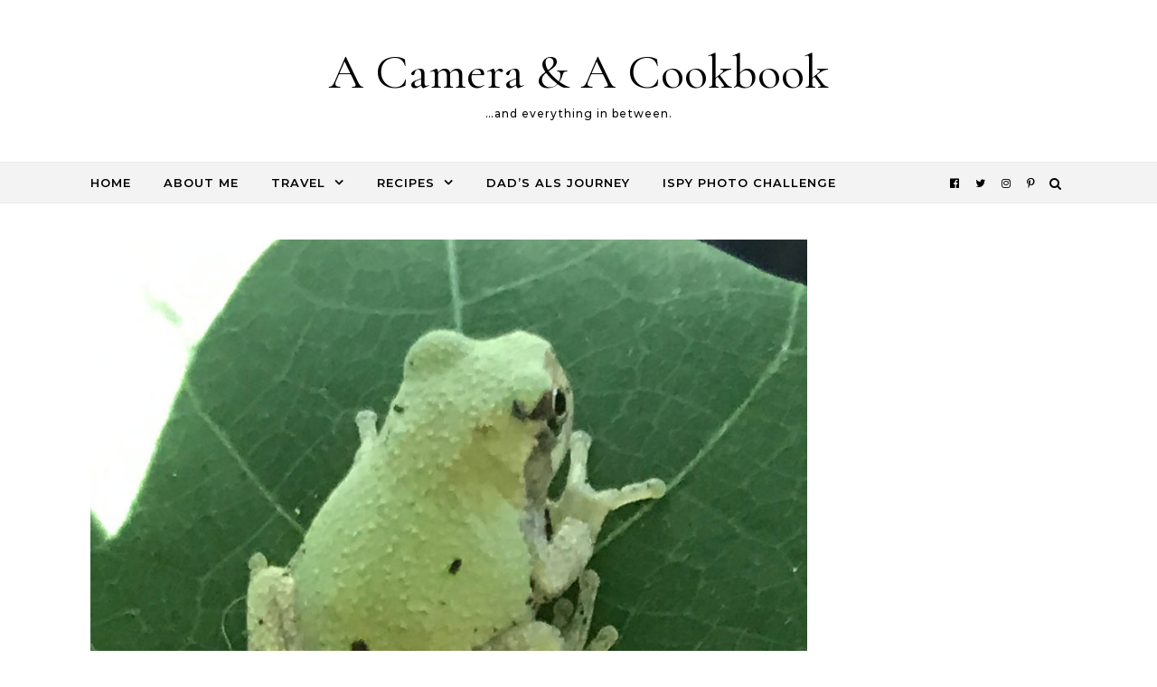

--- FILE ---
content_type: text/html; charset=UTF-8
request_url: https://acameraandacookbook.com/the-weekly-9-6-12-2020/
body_size: 18983
content:
<!DOCTYPE html>
<html lang="en-US">
<head>
    <meta charset="UTF-8">
    <meta name="viewport" content="width=device-width, initial-scale=1">
    <link rel="profile" href="http://gmpg.org/xfn/11">
    <meta name='robots' content='index, follow, max-image-preview:large, max-snippet:-1, max-video-preview:-1' />
	<style>img:is([sizes="auto" i], [sizes^="auto," i]) { contain-intrinsic-size: 3000px 1500px }</style>
	
	<!-- This site is optimized with the Yoast SEO plugin v26.3 - https://yoast.com/wordpress/plugins/seo/ -->
	<title>The Weekly [9.6-12.2020] - A Camera &amp; A Cookbook</title>
	<link rel="canonical" href="https://acameraandacookbook.com/the-weekly-9-6-12-2020/" />
	<meta property="og:locale" content="en_US" />
	<meta property="og:type" content="article" />
	<meta property="og:title" content="The Weekly [9.6-12.2020] - A Camera &amp; A Cookbook" />
	<meta property="og:description" content="My brain&#8230;is just. I dunno. I thought I posted this, but apparently didn&#8217;t! Here&#8217;s my weekly post from last week. iPHONE PICS &#038; GOINGS ON Saturday Drew came over and hung out with us and watch baseball and football with Rob. Caitlyn ended up coming over for dinner and Rob made his Chicken &#038; Sausage Bowties. I also pulled out the wine we got on our day trip to St. Augustine because I promised Drew we&#8217;d not drink it without him. I finally got a bag of soil so I could start lettuce and spinach seeds like this. Growing Salad Greens in a Bag of Soil With Rob decorating his home office, he started searching for bobblehead and that lead to looking for baseball cards. We went to Michael&#8217;s to pick up a couple display frames for baseball cards. He decided he wanted to get cards for all the Auburn baseball players who played in the majors. Here&#8217;s his mail for the first day! Some of my peppers are finally exploded with blooms. The red peppers are Shishito; dark green are Jalapenos; and the light green is a Cubanelle. I found this little guy hanging out on my bean plant that has yet to produce a single bean, btw. I finally fertilized them, so I&#8217;m seeing some flowers now! This guy found a great spot in the shade of the plant. THOUGHTS Something I think I forgot to mention last week was about my trip to the doctor. I had sort of a check up since my last appointment was over the phone because of COVID. He ended switching my blood pressure meds, which I think are causing terrible side effect of bad body aches. However, what I really wanted to deal with there was to see what he thought about my issue with swallowing. He recommended an endoscopy, which is what I figured he would do. So I have that appointment on the 28th, I&#8217;ll probably write a post once everything is figured out and we have. Please say prayers as I&#8217;m scared to death of the endoscopy process! Linking up with: The Other Side of the Road | My Glittery Heart | The Sirois Family | Lindsay&#8217;s Sweet World" />
	<meta property="og:url" content="https://acameraandacookbook.com/the-weekly-9-6-12-2020/" />
	<meta property="og:site_name" content="A Camera &amp; A Cookbook" />
	<meta property="article:publisher" content="https://www.facebook.com/pages/A-Camera-and-A-Cookbook/187304214633432" />
	<meta property="article:published_time" content="2020-09-18T16:34:39+00:00" />
	<meta property="article:modified_time" content="2025-07-25T15:52:18+00:00" />
	<meta property="og:image" content="https://acameraandacookbook.com/wp-content/uploads/2020/09/2020-09-06-12.17.53SQ.jpg" />
	<meta property="og:image:width" content="866" />
	<meta property="og:image:height" content="806" />
	<meta property="og:image:type" content="image/jpeg" />
	<meta name="author" content="Lysha" />
	<meta name="twitter:card" content="summary_large_image" />
	<meta name="twitter:creator" content="@CameraNCookbook" />
	<meta name="twitter:site" content="@CameraNCookbook" />
	<meta name="twitter:label1" content="Written by" />
	<meta name="twitter:data1" content="Lysha" />
	<meta name="twitter:label2" content="Est. reading time" />
	<meta name="twitter:data2" content="2 minutes" />
	<script type="application/ld+json" class="yoast-schema-graph">{"@context":"https://schema.org","@graph":[{"@type":"WebPage","@id":"https://acameraandacookbook.com/the-weekly-9-6-12-2020/","url":"https://acameraandacookbook.com/the-weekly-9-6-12-2020/","name":"The Weekly [9.6-12.2020] - A Camera &amp; A Cookbook","isPartOf":{"@id":"https://acameraandacookbook.com/#website"},"primaryImageOfPage":{"@id":"https://acameraandacookbook.com/the-weekly-9-6-12-2020/#primaryimage"},"image":{"@id":"https://acameraandacookbook.com/the-weekly-9-6-12-2020/#primaryimage"},"thumbnailUrl":"https://acameraandacookbook.com/wp-content/uploads/2020/09/2020-09-06-12.17.53SQ.jpg","datePublished":"2020-09-18T16:34:39+00:00","dateModified":"2025-07-25T15:52:18+00:00","author":{"@id":"https://acameraandacookbook.com/#/schema/person/bd5d810d1b80f8a3b1ebd3a52f018a42"},"breadcrumb":{"@id":"https://acameraandacookbook.com/the-weekly-9-6-12-2020/#breadcrumb"},"inLanguage":"en-US","potentialAction":[{"@type":"ReadAction","target":["https://acameraandacookbook.com/the-weekly-9-6-12-2020/"]}]},{"@type":"ImageObject","inLanguage":"en-US","@id":"https://acameraandacookbook.com/the-weekly-9-6-12-2020/#primaryimage","url":"https://acameraandacookbook.com/wp-content/uploads/2020/09/2020-09-06-12.17.53SQ.jpg","contentUrl":"https://acameraandacookbook.com/wp-content/uploads/2020/09/2020-09-06-12.17.53SQ.jpg","width":866,"height":806},{"@type":"BreadcrumbList","@id":"https://acameraandacookbook.com/the-weekly-9-6-12-2020/#breadcrumb","itemListElement":[{"@type":"ListItem","position":1,"name":"Home","item":"https://acameraandacookbook.com/"},{"@type":"ListItem","position":2,"name":"The Weekly [9.6-12.2020]"}]},{"@type":"WebSite","@id":"https://acameraandacookbook.com/#website","url":"https://acameraandacookbook.com/","name":"A Camera &amp; A Cookbook","description":"...and everything in between.","potentialAction":[{"@type":"SearchAction","target":{"@type":"EntryPoint","urlTemplate":"https://acameraandacookbook.com/?s={search_term_string}"},"query-input":{"@type":"PropertyValueSpecification","valueRequired":true,"valueName":"search_term_string"}}],"inLanguage":"en-US"},{"@type":"Person","@id":"https://acameraandacookbook.com/#/schema/person/bd5d810d1b80f8a3b1ebd3a52f018a42","name":"Lysha","image":{"@type":"ImageObject","inLanguage":"en-US","@id":"https://acameraandacookbook.com/#/schema/person/image/","url":"https://acameraandacookbook.com/wp-content/wphb-cache/gravatar/4d1/4d11c262eaaa662601616d157a2957aax96.jpg","contentUrl":"https://acameraandacookbook.com/wp-content/wphb-cache/gravatar/4d1/4d11c262eaaa662601616d157a2957aax96.jpg","caption":"Lysha"},"description":"(Lee-sha) :: TXinAL :: Auburn :: blogger/foodie/photographer/traveler/former teacher::fueled by Chips &amp; Salsa &amp; Reality TV::saved by the Grace of God.","sameAs":["http://acameraandacookbook.com","https://www.instagram.com/camerancookbook/","https://www.pinterest.com/camerancookbook/"],"url":"https://acameraandacookbook.com/author/lysha/"}]}</script>
	<!-- / Yoast SEO plugin. -->


<link rel='dns-prefetch' href='//www.googletagmanager.com' />
<link href='//hb.wpmucdn.com' rel='preconnect' />
<link rel="alternate" type="application/rss+xml" title="A Camera &amp; A Cookbook &raquo; Feed" href="https://acameraandacookbook.com/feed/" />
<link rel="alternate" type="application/rss+xml" title="A Camera &amp; A Cookbook &raquo; Comments Feed" href="https://acameraandacookbook.com/comments/feed/" />
<link rel="alternate" type="application/rss+xml" title="A Camera &amp; A Cookbook &raquo; The Weekly [9.6-12.2020] Comments Feed" href="https://acameraandacookbook.com/the-weekly-9-6-12-2020/feed/" />
		<style>
			.lazyload,
			.lazyloading {
				max-width: 100%;
			}
		</style>
		<script type="text/javascript">
/* <![CDATA[ */
window._wpemojiSettings = {"baseUrl":"https:\/\/s.w.org\/images\/core\/emoji\/16.0.1\/72x72\/","ext":".png","svgUrl":"https:\/\/s.w.org\/images\/core\/emoji\/16.0.1\/svg\/","svgExt":".svg","source":{"concatemoji":"https:\/\/acameraandacookbook.com\/wp-includes\/js\/wp-emoji-release.min.js?ver=6.8.3"}};
/*! This file is auto-generated */
!function(s,n){var o,i,e;function c(e){try{var t={supportTests:e,timestamp:(new Date).valueOf()};sessionStorage.setItem(o,JSON.stringify(t))}catch(e){}}function p(e,t,n){e.clearRect(0,0,e.canvas.width,e.canvas.height),e.fillText(t,0,0);var t=new Uint32Array(e.getImageData(0,0,e.canvas.width,e.canvas.height).data),a=(e.clearRect(0,0,e.canvas.width,e.canvas.height),e.fillText(n,0,0),new Uint32Array(e.getImageData(0,0,e.canvas.width,e.canvas.height).data));return t.every(function(e,t){return e===a[t]})}function u(e,t){e.clearRect(0,0,e.canvas.width,e.canvas.height),e.fillText(t,0,0);for(var n=e.getImageData(16,16,1,1),a=0;a<n.data.length;a++)if(0!==n.data[a])return!1;return!0}function f(e,t,n,a){switch(t){case"flag":return n(e,"\ud83c\udff3\ufe0f\u200d\u26a7\ufe0f","\ud83c\udff3\ufe0f\u200b\u26a7\ufe0f")?!1:!n(e,"\ud83c\udde8\ud83c\uddf6","\ud83c\udde8\u200b\ud83c\uddf6")&&!n(e,"\ud83c\udff4\udb40\udc67\udb40\udc62\udb40\udc65\udb40\udc6e\udb40\udc67\udb40\udc7f","\ud83c\udff4\u200b\udb40\udc67\u200b\udb40\udc62\u200b\udb40\udc65\u200b\udb40\udc6e\u200b\udb40\udc67\u200b\udb40\udc7f");case"emoji":return!a(e,"\ud83e\udedf")}return!1}function g(e,t,n,a){var r="undefined"!=typeof WorkerGlobalScope&&self instanceof WorkerGlobalScope?new OffscreenCanvas(300,150):s.createElement("canvas"),o=r.getContext("2d",{willReadFrequently:!0}),i=(o.textBaseline="top",o.font="600 32px Arial",{});return e.forEach(function(e){i[e]=t(o,e,n,a)}),i}function t(e){var t=s.createElement("script");t.src=e,t.defer=!0,s.head.appendChild(t)}"undefined"!=typeof Promise&&(o="wpEmojiSettingsSupports",i=["flag","emoji"],n.supports={everything:!0,everythingExceptFlag:!0},e=new Promise(function(e){s.addEventListener("DOMContentLoaded",e,{once:!0})}),new Promise(function(t){var n=function(){try{var e=JSON.parse(sessionStorage.getItem(o));if("object"==typeof e&&"number"==typeof e.timestamp&&(new Date).valueOf()<e.timestamp+604800&&"object"==typeof e.supportTests)return e.supportTests}catch(e){}return null}();if(!n){if("undefined"!=typeof Worker&&"undefined"!=typeof OffscreenCanvas&&"undefined"!=typeof URL&&URL.createObjectURL&&"undefined"!=typeof Blob)try{var e="postMessage("+g.toString()+"("+[JSON.stringify(i),f.toString(),p.toString(),u.toString()].join(",")+"));",a=new Blob([e],{type:"text/javascript"}),r=new Worker(URL.createObjectURL(a),{name:"wpTestEmojiSupports"});return void(r.onmessage=function(e){c(n=e.data),r.terminate(),t(n)})}catch(e){}c(n=g(i,f,p,u))}t(n)}).then(function(e){for(var t in e)n.supports[t]=e[t],n.supports.everything=n.supports.everything&&n.supports[t],"flag"!==t&&(n.supports.everythingExceptFlag=n.supports.everythingExceptFlag&&n.supports[t]);n.supports.everythingExceptFlag=n.supports.everythingExceptFlag&&!n.supports.flag,n.DOMReady=!1,n.readyCallback=function(){n.DOMReady=!0}}).then(function(){return e}).then(function(){var e;n.supports.everything||(n.readyCallback(),(e=n.source||{}).concatemoji?t(e.concatemoji):e.wpemoji&&e.twemoji&&(t(e.twemoji),t(e.wpemoji)))}))}((window,document),window._wpemojiSettings);
/* ]]> */
</script>
<style id='wp-emoji-styles-inline-css' type='text/css'>

	img.wp-smiley, img.emoji {
		display: inline !important;
		border: none !important;
		box-shadow: none !important;
		height: 1em !important;
		width: 1em !important;
		margin: 0 0.07em !important;
		vertical-align: -0.1em !important;
		background: none !important;
		padding: 0 !important;
	}
</style>
<link rel='stylesheet' id='graceful-style-css' href='https://acameraandacookbook.com/wp-content/themes/graceful/style.css?ver=1.0.4' type='text/css' media='all' />
<style id='graceful-style-inline-css' type='text/css'>
 .wrapped-content { max-width: 1160px; } .sidebar-slide-menu { width: 320px; left: -320px; padding: 85px 35px 0px; } .sidebar-left, .sidebar-right { width: 287px; } [data-layout*="rightsidebar"] .content-wrap, [data-layout*="leftsidebar"] .content-wrap { width: calc(100% - 287px); width: -webkit-calc(100% - 287px); } [data-layout*="leftrightsidebar"] .content-wrap { width: calc(100% - 574px); width: -webkit-calc(100% - 574px); } [data-layout*="fullwidth"] .content-wrap { width: 100%; } #top-navigation > div, #main-navigation > div, #graceful-post-slider.wrapped-content, #special-links, .main-content, .site-footer-wrap { padding-left: 40px; padding-right: 40px; } body { background-color: #ffffff; } .graceful-loading-wrap { background-color: #ffffff; } .site-branding a { background-color: transparent !important; } .site-branding a { color: #000000; background: #ffffff; } .entry-header { background-color: #ffffff; } #special-links h4 { background-color: rgba(241,241,241, 0.85); color: #000000; } #main-navigation a, #main-navigation i, #main-navigation #s { color: #000000; } .main-navigation-sidebar span, .sidebar-slide-menu-close-btn span { background-color: #000000; } #main-navigation a:hover, #main-navigation i:hover, #main-navigation li.current-menu-item > a, #main-navigation li.current-menu-ancestor > a, #main-navigation .sub-menu li.current-menu-item > a, #main-navigation .sub-menu li.current-menu-ancestor> a { color: #010101; } .main-navigation-sidebar:hover span { background-color: #010101; } #site-menu .sub-menu, #site-menu .sub-menu a { background-color: #f1f1f1; border-color: rgba(0,0,0, 0.1); } #main-navigation #s { background-color: #f1f1f1; } #main-navigation #s::-webkit-input-placeholder { /* Chrome/Opera/Safari */ color: rgba(0,0,0, 0.7); } #main-navigation #s::-moz-placeholder { /* Firefox 19+ */ color: rgba(0,0,0, 0.7); } #main-navigation #s:-ms-input-placeholder { /* IE 10+ */ color: rgba(0,0,0, 0.7); } #main-navigation #s:-moz-placeholder { /* Firefox 18- */ color: rgba(0,0,0, 0.7); } /* Background Color */ .sidebar-slide-menu, #special-links, .main-content, #graceful-post-slider, #primary select, #primary input, #primary textarea { background-color: #ffffff; } /* Text Color */ #primary, #primary select, #primary input, #primary textarea, #primary .post-author a, #primary .graceful-widget a, #primary .comment-author { color: #010101; } /* Title Color */ #primary h1 a, #primary h1, #primary h2, #primary h3, #primary h4, #primary h5, #primary h6, .post-page-content > p:first-child:first-letter, #primary .author-info h4 a, #primary .related-posts h4 a, #primary .content-pagination .previous-page a, #primary .content-pagination .next-page a, blockquote, #primary .post-share a { color: #030303; } #primary h1 a:hover { color: rgba(3,3,3, 0.75); } /* Meta Tags */ #primary .post-date, #primary .post-comments, #primary .post-author, #primary .related-post-date, #primary .comment-meta a, #primary .author-share a, #primary .post-tags a, #primary .tagcloud a, .widget_categories li, .widget_archive li, .ahse-subscribe-box p, .rpwwt-post-author, .rpwwt-post-categories, .rpwwt-post-date, .rpwwt-post-comments-number { color: #a1a1a1; } #primary input::-webkit-input-placeholder { /* Chrome/Opera/Safari */ color: #a1a1a1; } #primary input::-moz-placeholder { /* Firefox 19+ */ color: #a1a1a1; } #primary input:-ms-input-placeholder { /* IE 10+ */ color: #a1a1a1; } #primary input:-moz-placeholder { /* Firefox 18- */ color: #a1a1a1; } /* Brand Colors */ aside a, #primary a, .post-categories { color: #010101; } .ps-container > .ps-scrollbar-y-rail > .ps-scrollbar-y { background: #010101; } #primary a:hover { color: rgba(1,1,1, 0.8); } blockquote { border-color: #010101; } /* Selection Color */ ::-moz-selection { color: #ffffff; background: #010101; } ::selection { color: #ffffff; background: #010101; } /* Border Colors */ #primary .post-footer, #primary .author-info, #primary .entry-comments, #primary .graceful-widget li, #primary #wp-calendar, #primary #wp-calendar caption, #primary #wp-calendar tbody td, #primary .widget_nav_menu li a, #primary .tagcloud a, #primary select, #primary input, #primary textarea, .widget-title h2:before, .widget-title h2:after, .post-tags a, .gallery-caption, .wp-caption-text, table tr, table th, table td, pre { border-color: #e8e8e8; } /* Related-posts */ #primary .related-posts { border-bottom: 1px solid; border-top: 1px solid; padding: 27px 0 33px; border-color: #e8e8e8; } .related-posts h3 { font-family: 'Montserrat', sans-serif; font-size: 14px; font-weight: 600; letter-spacing: 2px; line-height: 1; margin-bottom: 19px; text-align: center; text-transform: uppercase; } .related-posts h4 { margin-top: 8px; } .related-posts h4 a { font-size: 18px; letter-spacing: 0.5px; } .related-posts section { float: left; margin-right: 23px; width: calc((100% - (2 * 23px)) / 3); width: -webkit-calc((100% - (2 * 23px)) / 3); } .related-posts section:last-of-type { margin-right: 0 !important; } .related-posts section > a { display: block; height: 130px; overflow: hidden; } .related-post-date { font-size: 11px; } hr { background-color: #e8e8e8; } /* Button Colors */ .widget_search i, .widget_search #searchsubmit, .post-navigation i, #primary .submit, #primary .content-pagination.numeric a, #primary .content-pagination.load-more a, #primary .graceful-subscribe-box input[type="submit"], #primary .widget_wysija input[type="submit"], #primary .post-password-form input[type="submit"], #primary .wpcf7 [type="submit"] { color: #ffffff; background-color: #555555; } .post-navigation i:hover, #primary .submit:hover, #primary .content-pagination.numeric a:hover, #primary .content-pagination.numeric span, #primary .content-pagination.load-more a:hover, #primary .graceful-subscribe-box input[type="submit"]:hover, #primary .widget_wysija input[type="submit"]:hover, #primary .post-password-form input[type="submit"]:hover, #primary .wpcf7 [type="submit"]:hover { color: #ffffff; background-color: #010101; } /* Image Overlay Color */ .image-overlay, #infinite-scrolling, #primary h4.image-overlay { color: #ffffff; background-color: rgba(0,0,0, 0.3); } .image-overlay a, .graceful-post-slider .prev-arrow, .graceful-post-slider .next-arrow, #primary .image-overlay a, #graceful-post-slider .slick-arrow, #graceful-post-slider .slider-dots { color: #ffffff; } .slide-caption { background: rgba(255,255,255, 0.95); } #graceful-post-slider .slick-active { background: #ffffff; } #site-footer, #site-footer select, #site-footer input, #site-footer textarea { background-color: #f6f6f6; color: #333333; } #site-footer, #site-footer a, #site-footer select, #site-footer input, #site-footer textarea { color: #333333; } #site-footer #s::-webkit-input-placeholder { /* Chrome/Opera/Safari */ color: #333333; } #site-footer #s::-moz-placeholder { /* Firefox 19+ */ color: #333333; } #site-footer #s:-ms-input-placeholder { /* IE 10+ */ color: #333333; } #site-footer #s:-moz-placeholder { /* Firefox 18- */ color: #333333; } /* Footer Title Color */ #site-footer h1, #site-footer h2, #site-footer h3, #site-footer h4, #site-footer h5, #site-footer h6 { color: #111111; } #site-footer a:hover { color: #010101; } /* Footer Border Color*/ #site-footer a, #site-footer .graceful-widget li, #site-footer #wp-calendar, #site-footer #wp-calendar caption, #site-footer #wp-calendar tbody td, #site-footer .widget_nav_menu li a, #site-footer select, #site-footer input, #site-footer textarea, #site-footer .widget-title h2:before, #site-footer .widget-title h2:after, .footer-widgets { border-color: #e0dbdb; } #site-footer hr { background-color: #e0dbdb; } .entry-header { background-image:url(); } .logo-img { max-width: 400px; } #main-navigation { text-align: left; } .main-navigation-sidebar { float: left; margin-right: 15px; } .main-navigation-search { float: right; margin-left: 15px; } .site-menu-wrapper { margin-right: 100px; } .main-navigation-sidebar { float: left; margin-right: 15px; } .main-navigation-search { float: right; margin-left: 15px; } .site-menu-wrapper { margin-right: 110px; } #graceful-post-slider { padding-top: 40px; } #graceful-post-slider .owl-nav button { display: inline-block; } #graceful-post-slider .owl-nav { background-color: #f3f3f3; height: 80px; } #graceful-post-slider .owl-stage-outer:after { display: block; } .content-column > li { margin-bottom: 100px; } [data-layout*="rightsidebar"] .sidebar-right { padding-left: 37px; } [data-layout*="leftsidebar"] .sidebar-left { padding-right: 37px; } [data-layout*="leftrightsidebar"] .sidebar-right { padding-left: 37px; } [data-layout*="leftrightsidebar"] .sidebar-left { padding-right: 37px; } .footer-widgets > .graceful-widget { width: 30%; margin-right: 5%; } .footer-widgets > .graceful-widget:nth-child(3n+3) { margin-right: 0; } .footer-widgets > .graceful-widget:nth-child(3n+4) { clear: both; } .footer-copyright { float: right; } .footer-socials { float: left; } .graceful-loading-wrap { height: 100%; left: 0; position: fixed; top: 0; width: 100%; z-index: 100000; } .graceful-loading-wrap > div { left: 50%; position: absolute; top: 50%; -webkit-transform: translate(-50%, -50%); -ms-transform: translate(-50%, -50%); transform: translate(-50%, -50%); } .cssload-container{width:100%;height:36px;text-align:center}.cssload-speeding-wheel{width:36px;height:36px;margin:0 auto;border:2px solid #000000; border-radius:50%;border-left-color:transparent;border-right-color:transparent;animation:cssload-spin 575ms infinite linear;-o-animation:cssload-spin 575ms infinite linear;-ms-animation:cssload-spin 575ms infinite linear;-webkit-animation:cssload-spin 575ms infinite linear;-moz-animation:cssload-spin 575ms infinite linear}@keyframes cssload-spin{100%{transform:rotate(360deg);transform:rotate(360deg)}}@-o-keyframes cssload-spin{100%{-o-transform:rotate(360deg);transform:rotate(360deg)}}@-ms-keyframes cssload-spin{100%{-ms-transform:rotate(360deg);transform:rotate(360deg)}}@-webkit-keyframes cssload-spin{100%{-webkit-transform:rotate(360deg);transform:rotate(360deg)}}@-moz-keyframes cssload-spin{100%{-moz-transform:rotate(360deg);transform:rotate(360deg)}} 
</style>
<link rel='stylesheet' id='graceful-fontawesome-css' href='https://acameraandacookbook.com/wp-content/themes/graceful/assets/css/font-awesome.css?ver=6.8.3' type='text/css' media='all' />
<link rel='stylesheet' id='graceful-google-fonts-css' href='https://acameraandacookbook.com/wp-content/themes/graceful/assets/css/google-fonts.css?ver=6.8.3' type='text/css' media='all' />
<link rel='stylesheet' id='graceful-woocommerce-css' href='https://acameraandacookbook.com/wp-content/themes/graceful/assets/css/woocommerce.css?ver=6.8.3' type='text/css' media='all' />
<link rel='stylesheet' id='photonic-slider-css' href='https://acameraandacookbook.com/wp-content/plugins/photonic/include/ext/splide/splide.min.css?ver=20250826-135157' type='text/css' media='all' />
<link rel='stylesheet' id='photonic-lightbox-css' href='https://acameraandacookbook.com/wp-content/plugins/photonic/include/ext/baguettebox/baguettebox.min.css?ver=20250826-135157' type='text/css' media='all' />
<link rel='stylesheet' id='photonic-css' href='https://acameraandacookbook.com/wp-content/plugins/photonic/include/css/front-end/core/photonic.min.css?ver=20250826-135157' type='text/css' media='all' />
<style id='photonic-inline-css' type='text/css'>
/* Retrieved from saved CSS */
.photonic-panel { background:  rgb(17,17,17)  !important;

	border-top: none;
	border-right: none;
	border-bottom: none;
	border-left: none;
 }
.photonic-random-layout .photonic-thumb { padding: 2px}
.photonic-masonry-layout .photonic-thumb, .photonic-masonry-horizontal-layout .photonic-thumb { padding: 2px}
.photonic-mosaic-layout .photonic-thumb { padding: 2px}

</style>
<script type="text/javascript" src="https://acameraandacookbook.com/wp-includes/js/jquery/jquery.min.js?ver=3.7.1" id="jquery-core-js"></script>
<script type="text/javascript" src="https://acameraandacookbook.com/wp-includes/js/jquery/jquery-migrate.min.js?ver=3.4.1" id="jquery-migrate-js"></script>

<!-- Google tag (gtag.js) snippet added by Site Kit -->
<!-- Google Analytics snippet added by Site Kit -->
<script type="text/javascript" src="https://www.googletagmanager.com/gtag/js?id=G-B43FBHPV5L" id="google_gtagjs-js" async></script>
<script type="text/javascript" id="google_gtagjs-js-after">
/* <![CDATA[ */
window.dataLayer = window.dataLayer || [];function gtag(){dataLayer.push(arguments);}
gtag("set","linker",{"domains":["acameraandacookbook.com"]});
gtag("js", new Date());
gtag("set", "developer_id.dZTNiMT", true);
gtag("config", "G-B43FBHPV5L");
 window._googlesitekit = window._googlesitekit || {}; window._googlesitekit.throttledEvents = []; window._googlesitekit.gtagEvent = (name, data) => { var key = JSON.stringify( { name, data } ); if ( !! window._googlesitekit.throttledEvents[ key ] ) { return; } window._googlesitekit.throttledEvents[ key ] = true; setTimeout( () => { delete window._googlesitekit.throttledEvents[ key ]; }, 5 ); gtag( "event", name, { ...data, event_source: "site-kit" } ); }; 
/* ]]> */
</script>
<link rel="https://api.w.org/" href="https://acameraandacookbook.com/wp-json/" /><link rel="alternate" title="JSON" type="application/json" href="https://acameraandacookbook.com/wp-json/wp/v2/posts/30266" /><link rel="EditURI" type="application/rsd+xml" title="RSD" href="https://acameraandacookbook.com/xmlrpc.php?rsd" />
<meta name="generator" content="WordPress 6.8.3" />
<link rel='shortlink' href='https://acameraandacookbook.com/?p=30266' />
<link rel="alternate" title="oEmbed (JSON)" type="application/json+oembed" href="https://acameraandacookbook.com/wp-json/oembed/1.0/embed?url=https%3A%2F%2Facameraandacookbook.com%2Fthe-weekly-9-6-12-2020%2F" />
<link rel="alternate" title="oEmbed (XML)" type="text/xml+oembed" href="https://acameraandacookbook.com/wp-json/oembed/1.0/embed?url=https%3A%2F%2Facameraandacookbook.com%2Fthe-weekly-9-6-12-2020%2F&#038;format=xml" />

<!-- Bad Behavior 2.2.24 run time: 0.367 ms -->
<meta name="generator" content="Site Kit by Google 1.165.0" />		<script>
			document.documentElement.className = document.documentElement.className.replace('no-js', 'js');
		</script>
				<style>
			.no-js img.lazyload {
				display: none;
			}

			figure.wp-block-image img.lazyloading {
				min-width: 150px;
			}

			.lazyload,
			.lazyloading {
				--smush-placeholder-width: 100px;
				--smush-placeholder-aspect-ratio: 1/1;
				width: var(--smush-image-width, var(--smush-placeholder-width)) !important;
				aspect-ratio: var(--smush-image-aspect-ratio, var(--smush-placeholder-aspect-ratio)) !important;
			}

						.lazyload, .lazyloading {
				opacity: 0;
			}

			.lazyloaded {
				opacity: 1;
				transition: opacity 400ms;
				transition-delay: 0ms;
			}

					</style>
		<link rel="pingback" href="https://acameraandacookbook.com/xmlrpc.php"><style type="text/css">.recentcomments a{display:inline !important;padding:0 !important;margin:0 !important;}</style><link rel="icon" href="https://acameraandacookbook.com/wp-content/uploads/2023/01/cropped-ACAC_Logo_200-32x32.jpg" sizes="32x32" />
<link rel="icon" href="https://acameraandacookbook.com/wp-content/uploads/2023/01/cropped-ACAC_Logo_200-192x192.jpg" sizes="192x192" />
<link rel="apple-touch-icon" href="https://acameraandacookbook.com/wp-content/uploads/2023/01/cropped-ACAC_Logo_200-180x180.jpg" />
<meta name="msapplication-TileImage" content="https://acameraandacookbook.com/wp-content/uploads/2023/01/cropped-ACAC_Logo_200-270x270.jpg" />
<style type="text/css">
</style>
</head>
<body class="wp-singular post-template-default single single-post postid-30266 single-format-standard wp-embed-responsive wp-theme-graceful">
    
	
	
<div class="graceful-loading-wrap">

	<div class="cssload-container">
		<div class="cssload-speeding-wheel"></div>
	</div>

</div><!-- .graceful-loading-wrap -->


	<a class="skip-link screen-reader-text" href="#primary">Skip to content</a>	

	<div id="site-container">
		<div id="site-header" >
			<div class="entry-header">
		<div class="graceful-wrap-outer">
		<div class="graceful-wrap-inner">
			<div class="site-branding">
							<a href="https://acameraandacookbook.com/">A Camera &amp; A Cookbook</a>
			
							<br>
				<p class="site-description">&#8230;and everything in between.</p>
						</div>
		</div>
		</div>
	</div><div id="main-navigation" class="clear-fix" data-fixed="1">
	<div class="wrapped-content">
		<div class="navigation-search-overlay">
		</div>
		
		
		<!-- Menu -->
		<button class="responsive-menu-btn">
			<i class="fa fa-chevron-down"></i>
			<i class="fa fa-times" style="display: none;"></i>
		</button>

		<nav class="site-menu-wrapper"><ul id="site-menu" class=""><li id="menu-item-1740" class="menu-item menu-item-type-custom menu-item-object-custom menu-item-home menu-item-1740"><a href="http://acameraandacookbook.com">Home</a></li>
<li id="menu-item-50218" class="menu-item menu-item-type-custom menu-item-object-custom menu-item-50218"><a href="http://acameraandacookbook.com/about-me/">About Me</a></li>
<li id="menu-item-436" class="menu-item menu-item-type-taxonomy menu-item-object-category menu-item-has-children menu-item-436"><a href="https://acameraandacookbook.com/category/travel/">Travel</a>
<ul class="sub-menu">
	<li id="menu-item-23117" class="menu-item menu-item-type-custom menu-item-object-custom menu-item-23117"><a href="https://acameraandacookbook.com/indexes/travel-index/travel/">Travel Index</a></li>
	<li id="menu-item-17390" class="menu-item menu-item-type-custom menu-item-object-custom menu-item-17390"><a href="http://acameraandacookbook.com/tag/cruise/">Cruises</a></li>
	<li id="menu-item-17394" class="menu-item menu-item-type-custom menu-item-object-custom menu-item-17394"><a href="http://acameraandacookbook.com/tag/road-trips/">Road Trips</a></li>
	<li id="menu-item-28338" class="menu-item menu-item-type-post_type menu-item-object-page menu-item-28338"><a href="https://acameraandacookbook.com/spring-training-trips/">Spring Training Trips</a></li>
</ul>
</li>
<li id="menu-item-1739" class="menu-item menu-item-type-custom menu-item-object-custom menu-item-has-children menu-item-1739"><a href="https://acameraandacookbook.com/indexes/recipe-index/recipes/">Recipes</a>
<ul class="sub-menu">
	<li id="menu-item-23118" class="menu-item menu-item-type-custom menu-item-object-custom menu-item-23118"><a href="https://acameraandacookbook.com/indexes/recipe-index/recipes/">Recipe Index</a></li>
	<li id="menu-item-22904" class="menu-item menu-item-type-taxonomy menu-item-object-category menu-item-22904"><a href="https://acameraandacookbook.com/category/recipes/appetizers-snacks/">Appetizers &amp; Snacks</a></li>
	<li id="menu-item-39" class="menu-item menu-item-type-taxonomy menu-item-object-category menu-item-39"><a href="https://acameraandacookbook.com/category/recipes/lunch/">Lunch</a></li>
	<li id="menu-item-249" class="menu-item menu-item-type-taxonomy menu-item-object-category menu-item-249"><a href="https://acameraandacookbook.com/category/recipes/dinner/">Dinner</a></li>
	<li id="menu-item-34" class="menu-item menu-item-type-taxonomy menu-item-object-category menu-item-34"><a href="https://acameraandacookbook.com/category/recipes/dessert/">Dessert</a></li>
</ul>
</li>
<li id="menu-item-1210" class="menu-item menu-item-type-custom menu-item-object-custom menu-item-1210"><a href="http://acameraandacookbook.com/journey-losing-dad-als/">Dad&#8217;s ALS Journey</a></li>
<li id="menu-item-32744" class="menu-item menu-item-type-custom menu-item-object-custom menu-item-32744"><a href="https://acameraandacookbook.com/tag/ispy-photography-challenge/">iSpy Photo Challenge</a></li>
</ul></nav><nav class="responsive-menu-wrapper"><ul id="responsive-menu" class=""><li class="menu-item menu-item-type-custom menu-item-object-custom menu-item-home menu-item-1740"><a href="http://acameraandacookbook.com">Home</a></li>
<li class="menu-item menu-item-type-custom menu-item-object-custom menu-item-50218"><a href="http://acameraandacookbook.com/about-me/">About Me</a></li>
<li class="menu-item menu-item-type-taxonomy menu-item-object-category menu-item-has-children menu-item-436"><a href="https://acameraandacookbook.com/category/travel/">Travel</a>
<ul class="sub-menu">
	<li class="menu-item menu-item-type-custom menu-item-object-custom menu-item-23117"><a href="https://acameraandacookbook.com/indexes/travel-index/travel/">Travel Index</a></li>
	<li class="menu-item menu-item-type-custom menu-item-object-custom menu-item-17390"><a href="http://acameraandacookbook.com/tag/cruise/">Cruises</a></li>
	<li class="menu-item menu-item-type-custom menu-item-object-custom menu-item-17394"><a href="http://acameraandacookbook.com/tag/road-trips/">Road Trips</a></li>
	<li class="menu-item menu-item-type-post_type menu-item-object-page menu-item-28338"><a href="https://acameraandacookbook.com/spring-training-trips/">Spring Training Trips</a></li>
</ul>
</li>
<li class="menu-item menu-item-type-custom menu-item-object-custom menu-item-has-children menu-item-1739"><a href="https://acameraandacookbook.com/indexes/recipe-index/recipes/">Recipes</a>
<ul class="sub-menu">
	<li class="menu-item menu-item-type-custom menu-item-object-custom menu-item-23118"><a href="https://acameraandacookbook.com/indexes/recipe-index/recipes/">Recipe Index</a></li>
	<li class="menu-item menu-item-type-taxonomy menu-item-object-category menu-item-22904"><a href="https://acameraandacookbook.com/category/recipes/appetizers-snacks/">Appetizers &amp; Snacks</a></li>
	<li class="menu-item menu-item-type-taxonomy menu-item-object-category menu-item-39"><a href="https://acameraandacookbook.com/category/recipes/lunch/">Lunch</a></li>
	<li class="menu-item menu-item-type-taxonomy menu-item-object-category menu-item-249"><a href="https://acameraandacookbook.com/category/recipes/dinner/">Dinner</a></li>
	<li class="menu-item menu-item-type-taxonomy menu-item-object-category menu-item-34"><a href="https://acameraandacookbook.com/category/recipes/dessert/">Dessert</a></li>
</ul>
</li>
<li class="menu-item menu-item-type-custom menu-item-object-custom menu-item-1210"><a href="http://acameraandacookbook.com/journey-losing-dad-als/">Dad&#8217;s ALS Journey</a></li>
<li class="menu-item menu-item-type-custom menu-item-object-custom menu-item-32744"><a href="https://acameraandacookbook.com/tag/ispy-photography-challenge/">iSpy Photo Challenge</a></li>
</ul></nav>
		
	    <div class="navigation-socials">
	        	            	                <a href="https://www.facebook.com/lysha.stanford" target="_blank">
	                    <i class="fa fa-facebook-official"></i>
	                </a>
	            	        	            	                <a href="https://www.x.com/camerancookbook/" target="_blank">
	                    <i class="fa fa-twitter"></i>
	                </a>
	            	        	            	                <a href="https://www.instagram.com/camerancookbook/" target="_blank">
	                    <i class="fa fa-instagram"></i>
	                </a>
	            	        	            	                <a href="https://www.pinterest.com/CameraNcookbook/" target="_blank">
	                    <i class="fa fa-pinterest-p"></i>
	                </a>
	            	        	    </div>

    		
		<!-- Search in main navigation -->		
				<div class="main-navigation-search">
			<button class="navigation-search-button open-graceful-search">
				<i class="fa fa-search"></i>
				<i class="fa fa-times"></i>
			</button>
			<div class="graceful-search" role="graceful-search" aria-labelledby="graceful-search-title" aria-describedby="graceful-search-description" aria-hidden="true">
				<form role="search" method="get" id="searchform" class="searchform" action="https://acameraandacookbook.com/">
				<div>
					<label class="screen-reader-text" for="s">Search for:</label>
					<input type="text" value="" name="s" id="s" />
					<input type="submit" id="searchsubmit" value="Search" />
				</div>
			</form>				<button type="button" aria-label="Close Navigation" class="close-graceful-search"> <i class="fa fa-times"></i> </button>
			</div>
			<div class="graceful-search-overlay" tabindex="-1" aria-hidden="true"></div>
		</div>
		
	</div>
</div><!-- #main-navigation -->
		</div><!-- site-header close -->

		<!-- Page Content -->
		<main id="primary" class="site-main">
				<div class="main-content clear-fix wrapped-content" data-layout="col1-rightsidebar" data-sidebar-sticky="1">

	<!-- Content Wrapper -->
	<div class="content-wrap">
		<article id="post-30266" class="post-30266 post type-post status-publish format-standard has-post-thumbnail hentry category-life tag-1130 tag-1186 tag-hnbc tag-september tag-september-2016 tag-the-weekly">

	
	<div class="site-images">
		<img width="866" height="806" src="https://acameraandacookbook.com/wp-content/uploads/2020/09/2020-09-06-12.17.53SQ.jpg" class="attachment-graceful-full-thumbnail size-graceful-full-thumbnail wp-post-image" alt="" decoding="async" fetchpriority="high" srcset="https://acameraandacookbook.com/wp-content/uploads/2020/09/2020-09-06-12.17.53SQ.jpg 866w, https://acameraandacookbook.com/wp-content/uploads/2020/09/2020-09-06-12.17.53SQ-300x279.jpg 300w, https://acameraandacookbook.com/wp-content/uploads/2020/09/2020-09-06-12.17.53SQ-768x715.jpg 768w" sizes="(max-width: 866px) 100vw, 866px" />	</div>

	<header class="post-header">
		<div class="post-header-inner">
							<div class="post-categories">
					<a href="https://acameraandacookbook.com/category/life/" rel="category tag">Life</a>				</div>
			
			<h1 class="post-title">The Weekly [9.6-12.2020]</h1>

			<div class="post-meta clear-fix">
									<span class="post-date">September 18, 2020</span>
				
				<strong class="post-title-author">
					 - By&nbsp;<a href="https://acameraandacookbook.com/author/lysha/" title="Posts by Lysha" rel="author">Lysha</a>				</strong>
			</div>
		</div>
	</header>

	<div class="post-page-content">
		<p>My brain&#8230;is just. I dunno. I thought I posted this, but apparently didn&#8217;t! Here&#8217;s my weekly post from last week.<br />
<b>iPHONE PICS &#038; GOINGS ON</b><br />
Saturday Drew came over and hung out with us and watch baseball and football with Rob. Caitlyn ended up coming over for dinner and Rob made his <a href="https://acameraandacookbook.com/chicken-sausage-bowtie-pasta/">Chicken &#038; Sausage Bowties</a>. I also pulled out the wine we got on our day trip to <a href="https://acameraandacookbook.com/st-simons-island-trip-part-2/">St. Augustine</a> because I promised Drew we&#8217;d not drink it without him.</p>
<p><center><a href="https://www.flickr.com/photos/lrstan/50356228336/in/dateposted/" title="2020-09-12 20.11.44-2"><img decoding="async" data-src="https://live.staticflickr.com/65535/50356228336_151c32cbbc_z.jpg" width="480" height="640" alt="2020-09-12 20.11.44-2" src="[data-uri]" class="lazyload" style="--smush-placeholder-width: 480px; --smush-placeholder-aspect-ratio: 480/640;"></a></center></p>
<p>I finally got a bag of soil so I could start lettuce and spinach seeds like this. <a href="https://acameraandacookbook.com/growing-salad-greens-in-a-bag-of-soil/">Growing Salad Greens in a Bag of Soil</a><br />
<center><a href="https://www.flickr.com/photos/lrstan/50356389947/in/dateposted/" title="2020-09-10 17.16.11"><img decoding="async" data-src="https://live.staticflickr.com/65535/50356389947_a9bab98c8f_z.jpg" width="480" height="640" alt="2020-09-10 17.16.11" src="[data-uri]" class="lazyload" style="--smush-placeholder-width: 480px; --smush-placeholder-aspect-ratio: 480/640;"></a></center></p>
<p>With Rob decorating his home office, he started searching for bobblehead and that lead to looking for baseball cards. We went to Michael&#8217;s to pick up a couple display frames for baseball cards. He decided he wanted to get cards for all the Auburn baseball players who played in the majors. Here&#8217;s his mail for the first day!<br />
<center><a href="https://www.flickr.com/photos/lrstan/50356228916/in/dateposted/" title="2020-09-11 15.59.33"><img decoding="async" data-src="https://live.staticflickr.com/65535/50356228916_dce4d15c99_z.jpg" width="566" height="640" alt="2020-09-11 15.59.33" src="[data-uri]" class="lazyload" style="--smush-placeholder-width: 566px; --smush-placeholder-aspect-ratio: 566/640;"></a></center></p>
<p>Some of my peppers are finally exploded with blooms. The red peppers are Shishito; dark green are Jalapenos; and the light green is a Cubanelle.<br />
<center><a href="https://www.flickr.com/photos/lrstan/50355526853/in/dateposted/" title="2020-09-10 10.22.12"><img decoding="async" data-src="https://live.staticflickr.com/65535/50355526853_bd0fd90813_z.jpg" width="480" height="640" alt="2020-09-10 10.22.12" src="[data-uri]" class="lazyload" style="--smush-placeholder-width: 480px; --smush-placeholder-aspect-ratio: 480/640;"></a></center></p>
<p>I found this little guy hanging out on my bean plant that has yet to produce a single bean, btw. I finally fertilized them, so I&#8217;m seeing some flowers now! This guy found a great spot in the shade of the plant.<br />
<center><a href="https://www.flickr.com/photos/lrstan/50356234866/in/dateposted/" title="2020-09-06 12.17.50"><img decoding="async" data-src="https://live.staticflickr.com/65535/50356234866_e9b74bef6b_z.jpg" width="480" height="640" alt="2020-09-06 12.17.50" src="[data-uri]" class="lazyload" style="--smush-placeholder-width: 480px; --smush-placeholder-aspect-ratio: 480/640;"></a></center></p>
<p><b>THOUGHTS</b><br />
Something I think I forgot to mention last week was about my trip to the doctor. I had sort of a check up since my last appointment was over the phone because of COVID. He ended switching my blood pressure meds, which I think are causing terrible side effect of bad body aches. However, what I really wanted to deal with there was to see what he thought about my issue with swallowing. He recommended an endoscopy, which is what I figured he would do. So I have that appointment on the 28th, I&#8217;ll probably write a post once everything is figured out and we have. Please say prayers as I&#8217;m scared to death of the endoscopy process!</p>
<p>Linking up with:<br />
<center><img decoding="async" data-src="https://acameraandacookbook.com/wp-content/uploads/Other/2019hellomonday.jpg" src="[data-uri]" class="lazyload" style="--smush-placeholder-width: 350px; --smush-placeholder-aspect-ratio: 350/263;"></p>
<p><a href="http://txtanya.blogspot.com/">The Other Side of the Road</a> | <a href="http://www.myglitteryheart.com/">My Glittery Heart</a> | <a href="http://johannahsirois.blogspot.com/">The Sirois Family</a> | <a href="http://www.lindsayssweetworld.com/">Lindsay&#8217;s Sweet World</a></p>
	</div>

	<footer class="post-footer">
		<div class="post-tags"><a href="https://acameraandacookbook.com/tag/2016/" rel="tag">2016</a><a href="https://acameraandacookbook.com/tag/2020/" rel="tag">2020</a><a href="https://acameraandacookbook.com/tag/hnbc/" rel="tag">hnbc</a><a href="https://acameraandacookbook.com/tag/september/" rel="tag">september</a><a href="https://acameraandacookbook.com/tag/september-2016/" rel="tag">September 2016</a><a href="https://acameraandacookbook.com/tag/the-weekly/" rel="tag">the weekly</a></div><a href="https://acameraandacookbook.com/the-weekly-9-6-12-2020/#comments" class="post-comments" >5 Comments</a>	</footer>

	</article>
<!-- Previous -->
<div class="post-navigation-wrap">
<a href="https://acameraandacookbook.com/the-weekly-9-13-19-2020/" title="The Weekly [9.13-19.2020]" class="post-navigation previous-post">
<i class="fa fa-angle-left"></i>
<img width="75" height="75" data-src="https://acameraandacookbook.com/wp-content/uploads/2020/09/2020-09-13-18.46.46SQ-scaled.jpg" class="attachment-graceful-small-thumbnail size-graceful-small-thumbnail wp-post-image lazyload" alt="" src="[data-uri]" style="--smush-placeholder-width: 75px; --smush-placeholder-aspect-ratio: 75/75;" /></a>

<!-- Next -->
<a href="https://acameraandacookbook.com/toronto-ontario-canada/" title="Toronto, Ontario, Canada" class="post-navigation next-post">
	<img width="75" height="75" data-src="https://acameraandacookbook.com/wp-content/uploads/2020/09/8.26.2016_toronto.20SQ-scaled.jpg" class="attachment-graceful-small-thumbnail size-graceful-small-thumbnail wp-post-image lazyload" alt="" src="[data-uri]" style="--smush-placeholder-width: 75px; --smush-placeholder-aspect-ratio: 75/75;" />	<i class="fa fa-angle-right"></i>
</a>
</div><!-- Post Navigation Wrap -->				<div class="related-posts">
					<h3>Related Posts</h3>
												<section>
								<a href="https://acameraandacookbook.com/sentence-a-day-october-2025/"><img width="500" height="330" data-src="https://acameraandacookbook.com/wp-content/uploads/2025/11/2025-10-25-15.07.47-500x330.jpg" class="attachment-graceful-column-thumbnail size-graceful-column-thumbnail wp-post-image lazyload" alt="" decoding="async" src="[data-uri]" style="--smush-placeholder-width: 500px; --smush-placeholder-aspect-ratio: 500/330;" /></a>
								<h4><a href="https://acameraandacookbook.com/sentence-a-day-october-2025/">Sentence a Day &#8211; October 2025</a></h4>
								<span class="related-post-date">November 3, 2025</span>
							</section>
														<section>
								<a href="https://acameraandacookbook.com/halloween-party-2025/"><img width="500" height="330" data-src="https://acameraandacookbook.com/wp-content/uploads/2025/10/2025-10-25-15.47.50-500x330.jpg" class="attachment-graceful-column-thumbnail size-graceful-column-thumbnail wp-post-image lazyload" alt="" decoding="async" src="[data-uri]" style="--smush-placeholder-width: 500px; --smush-placeholder-aspect-ratio: 500/330;" /></a>
								<h4><a href="https://acameraandacookbook.com/halloween-party-2025/">Halloween Party 2025</a></h4>
								<span class="related-post-date">October 30, 2025</span>
							</section>
														<section>
								<a href="https://acameraandacookbook.com/week-39-40-2025/"><img width="500" height="330" data-src="https://acameraandacookbook.com/wp-content/uploads/2025/10/2025-10-02-16.00.42-500x330.jpg" class="attachment-graceful-column-thumbnail size-graceful-column-thumbnail wp-post-image lazyload" alt="" decoding="async" src="[data-uri]" style="--smush-placeholder-width: 500px; --smush-placeholder-aspect-ratio: 500/330;" /></a>
								<h4><a href="https://acameraandacookbook.com/week-39-40-2025/">Week 39 &#038; 40: 2025</a></h4>
								<span class="related-post-date">October 28, 2025</span>
							</section>
												<div class="clear-fix"></div>
				</div>
					<div class="comments-area" id="comments">
        
<div id="comments" class="comments-area">

			<h2 class="comments-title">
			5 Comments on &ldquo;<span>The Weekly [9.6-12.2020]</span>&rdquo;		</h2><!-- .comments-title -->

		
		<ol class="comment-list">
					<li id="comment-86114" class="comment even thread-even depth-1 parent">
			<article id="div-comment-86114" class="comment-body">
				<footer class="comment-meta">
					<div class="comment-author vcard">
						<img alt='' data-src='https://acameraandacookbook.com/wp-content/wphb-cache/gravatar/16d/16d7234f2d5aff669f3f787c36dac9fax32.jpg' data-srcset='https://acameraandacookbook.com/wp-content/wphb-cache/gravatar/16d/16d7234f2d5aff669f3f787c36dac9fax64.jpg 2x' class='avatar avatar-32 photo lazyload' height='32' width='32' decoding='async' src='[data-uri]' style='--smush-placeholder-width: 32px; --smush-placeholder-aspect-ratio: 32/32;' />						<b class="fn"><a href="http://www.idodeclaire.com" class="url" rel="ugc external nofollow">Laura Bambrick</a></b> <span class="says">says:</span>					</div><!-- .comment-author -->

					<div class="comment-metadata">
						<a href="https://acameraandacookbook.com/the-weekly-9-6-12-2020/#comment-86114"><time datetime="2020-09-18T20:07:12-06:00">September 18, 2020 at 8:07 pm</time></a>					</div><!-- .comment-metadata -->

									</footer><!-- .comment-meta -->

				<div class="comment-content">
					<p>That little frog is so cute! I&#8217;ve never seen seeds started directly in a soil bag, but how convenient! I need to check out the post you linked to! It&#8217;s a great idea!</p>
				</div><!-- .comment-content -->

				<div class="reply"><a rel="nofollow" class="comment-reply-link" href="#comment-86114" data-commentid="86114" data-postid="30266" data-belowelement="div-comment-86114" data-respondelement="respond" data-replyto="Reply to Laura Bambrick" aria-label="Reply to Laura Bambrick">Reply</a></div>			</article><!-- .comment-body -->
		<ol class="children">
		<li id="comment-86149" class="comment byuser comment-author-lysha bypostauthor odd alt depth-2">
			<article id="div-comment-86149" class="comment-body">
				<footer class="comment-meta">
					<div class="comment-author vcard">
						<img alt='' data-src='https://acameraandacookbook.com/wp-content/wphb-cache/gravatar/4d1/4d11c262eaaa662601616d157a2957aax32.jpg' data-srcset='https://acameraandacookbook.com/wp-content/wphb-cache/gravatar/4d1/4d11c262eaaa662601616d157a2957aax64.jpg 2x' class='avatar avatar-32 photo lazyload' height='32' width='32' decoding='async' src='[data-uri]' style='--smush-placeholder-width: 32px; --smush-placeholder-aspect-ratio: 32/32;' />						<b class="fn"><a href="http://acameraandacookbook.com" class="url" rel="ugc">Lysha</a></b> <span class="says">says:</span>					</div><!-- .comment-author -->

					<div class="comment-metadata">
						<a href="https://acameraandacookbook.com/the-weekly-9-6-12-2020/#comment-86149"><time datetime="2020-09-21T08:04:11-06:00">September 21, 2020 at 8:04 am</time></a>					</div><!-- .comment-metadata -->

									</footer><!-- .comment-meta -->

				<div class="comment-content">
					<p>Yes, such an easy way to grow our own salad greens!</p>
				</div><!-- .comment-content -->

				<div class="reply"><a rel="nofollow" class="comment-reply-link" href="#comment-86149" data-commentid="86149" data-postid="30266" data-belowelement="div-comment-86149" data-respondelement="respond" data-replyto="Reply to Lysha" aria-label="Reply to Lysha">Reply</a></div>			</article><!-- .comment-body -->
		</li><!-- #comment-## -->
</ol><!-- .children -->
</li><!-- #comment-## -->
		<li id="comment-86138" class="comment even thread-odd thread-alt depth-1 parent">
			<article id="div-comment-86138" class="comment-body">
				<footer class="comment-meta">
					<div class="comment-author vcard">
						<img alt='' data-src='https://acameraandacookbook.com/wp-content/wphb-cache/gravatar/0d8/0d84ead6c45fa8a473cac57a5c01ff93x32.jpg' data-srcset='https://acameraandacookbook.com/wp-content/wphb-cache/gravatar/0d8/0d84ead6c45fa8a473cac57a5c01ff93x64.jpg 2x' class='avatar avatar-32 photo lazyload' height='32' width='32' decoding='async' src='[data-uri]' style='--smush-placeholder-width: 32px; --smush-placeholder-aspect-ratio: 32/32;' />						<b class="fn"><a href="https://www.myslicesoflife.com/" class="url" rel="ugc external nofollow">Joanne</a></b> <span class="says">says:</span>					</div><!-- .comment-author -->

					<div class="comment-metadata">
						<a href="https://acameraandacookbook.com/the-weekly-9-6-12-2020/#comment-86138"><time datetime="2020-09-20T03:48:13-06:00">September 20, 2020 at 3:48 am</time></a>					</div><!-- .comment-metadata -->

									</footer><!-- .comment-meta -->

				<div class="comment-content">
					<p>Sending prayers your way for sure!</p>
				</div><!-- .comment-content -->

				<div class="reply"><a rel="nofollow" class="comment-reply-link" href="#comment-86138" data-commentid="86138" data-postid="30266" data-belowelement="div-comment-86138" data-respondelement="respond" data-replyto="Reply to Joanne" aria-label="Reply to Joanne">Reply</a></div>			</article><!-- .comment-body -->
		<ol class="children">
		<li id="comment-86148" class="comment byuser comment-author-lysha bypostauthor odd alt depth-2">
			<article id="div-comment-86148" class="comment-body">
				<footer class="comment-meta">
					<div class="comment-author vcard">
						<img alt='' data-src='https://acameraandacookbook.com/wp-content/wphb-cache/gravatar/4d1/4d11c262eaaa662601616d157a2957aax32.jpg' data-srcset='https://acameraandacookbook.com/wp-content/wphb-cache/gravatar/4d1/4d11c262eaaa662601616d157a2957aax64.jpg 2x' class='avatar avatar-32 photo lazyload' height='32' width='32' decoding='async' src='[data-uri]' style='--smush-placeholder-width: 32px; --smush-placeholder-aspect-ratio: 32/32;' />						<b class="fn"><a href="http://acameraandacookbook.com" class="url" rel="ugc">Lysha</a></b> <span class="says">says:</span>					</div><!-- .comment-author -->

					<div class="comment-metadata">
						<a href="https://acameraandacookbook.com/the-weekly-9-6-12-2020/#comment-86148"><time datetime="2020-09-21T08:03:42-06:00">September 21, 2020 at 8:03 am</time></a>					</div><!-- .comment-metadata -->

									</footer><!-- .comment-meta -->

				<div class="comment-content">
					<p>Thank you so much!</p>
				</div><!-- .comment-content -->

				<div class="reply"><a rel="nofollow" class="comment-reply-link" href="#comment-86148" data-commentid="86148" data-postid="30266" data-belowelement="div-comment-86148" data-respondelement="respond" data-replyto="Reply to Lysha" aria-label="Reply to Lysha">Reply</a></div>			</article><!-- .comment-body -->
		</li><!-- #comment-## -->
</ol><!-- .children -->
</li><!-- #comment-## -->
		<li id="comment-127422" class="pingback even thread-even depth-1">
			<div class="comment-body">
				Pingback: <a href="https://acameraandacookbook.com/memories-of-the-month-9-2020/" class="url" rel="ugc">Memories of the Month {9.2020} - A Camera and A Cookbook</a> 			</div>
		</li><!-- #comment-## -->
		</ol><!-- .comment-list -->

			<div id="respond" class="comment-respond">
		<h3 id="reply-title" class="comment-reply-title">Leave a Reply <small><a rel="nofollow" id="cancel-comment-reply-link" href="/the-weekly-9-6-12-2020/#respond" style="display:none;">Cancel reply</a></small></h3><form action="https://acameraandacookbook.com/wp-comments-post.php" method="post" id="commentform" class="comment-form"><p class="comment-notes"><span id="email-notes">Your email address will not be published.</span> <span class="required-field-message">Required fields are marked <span class="required">*</span></span></p><p class="comment-form-author"><label for="author">Name <span class="required">*</span></label> <input id="author" name="author" type="text" value="" size="30" maxlength="245" autocomplete="name" required /></p>
<p class="comment-form-email"><label for="email">Email <span class="required">*</span></label> <input id="email" name="email" type="email" value="" size="30" maxlength="100" aria-describedby="email-notes" autocomplete="email" required /></p>
<p class="comment-form-url"><label for="url">Website</label> <input id="url" name="url" type="url" value="" size="30" maxlength="200" autocomplete="url" /></p>
<p class="comment-form-comment"><label for="comment">Comment <span class="required">*</span></label> <textarea id="comment" name="comment" cols="45" rows="8" maxlength="65525" required></textarea></p><p class="form-submit"><input name="submit" type="submit" id="submit" class="submit" value="Post Comment" /> <input type='hidden' name='comment_post_ID' value='30266' id='comment_post_ID' />
<input type='hidden' name='comment_parent' id='comment_parent' value='0' />
</p><p style="display: none;"><input type="hidden" id="akismet_comment_nonce" name="akismet_comment_nonce" value="2f3cfbcbc0" /></p><p style="display: none !important;" class="akismet-fields-container" data-prefix="ak_"><label>&#916;<textarea name="ak_hp_textarea" cols="45" rows="8" maxlength="100"></textarea></label><input type="hidden" id="ak_js_1" name="ak_js" value="163"/><script>document.getElementById( "ak_js_1" ).setAttribute( "value", ( new Date() ).getTime() );</script></p></form>	</div><!-- #respond -->
	<p class="akismet_comment_form_privacy_notice">This site uses Akismet to reduce spam. <a href="https://akismet.com/privacy/" target="_blank" rel="nofollow noopener">Learn how your comment data is processed.</a></p>
</div><!-- #comments -->    </div>
    	</div><!-- .content-wrap -->

	
<div class="sidebar-right-wrap">
	<aside class="sidebar-right">
	    	        <section id="text-32" class="graceful-widget widget_text">			<div class="textwidget"><p><script async src="https://pagead2.googlesyndication.com/pagead/js/adsbygoogle.js?client=ca-pub-4665766567505693" crossorigin="anonymous"></script><br />
<!-- 2025 Side 1 --><br />
<ins class="adsbygoogle" style="display: block;" data-ad-client="ca-pub-4665766567505693" data-ad-slot="4449205801" data-ad-format="auto" data-full-width-responsive="true"></ins><br />
<script>
     (adsbygoogle = window.adsbygoogle || []).push({});
</script></p>
</div>
		</section><section id="text-4" class="graceful-widget widget_text">			<div class="textwidget"><center> <a href="http://acameraandacookbook.com/about-me/"><img data-src="https://acameraandacookbook.com/wp-content/uploads/2024/06/4.11.2023-16.16.50e-profile-scaled.jpg" width="275" class="aligncenter size-full lazyload" src="[data-uri]" style="--smush-placeholder-width: 960px; --smush-placeholder-aspect-ratio: 960/720;" /></a><br>
Welcome to A Camera & A Cookbook! I'm <a href="http://acameraandacookbook.com/about-me/">Lysha</a>.  Thanks for stopping by my home away from home.</div>
		</section><section id="search-2" class="graceful-widget widget_search"><h2 class="widget-title">Search:</h2><form role="search" method="get" id="searchform" class="searchform" action="https://acameraandacookbook.com/">
				<div>
					<label class="screen-reader-text" for="s">Search for:</label>
					<input type="text" value="" name="s" id="s" />
					<input type="submit" id="searchsubmit" value="Search" />
				</div>
			</form></section><section id="text-17" class="graceful-widget widget_text">			<div class="textwidget"><script async src="//pagead2.googlesyndication.com/pagead/js/adsbygoogle.js"></script>
<!-- 2ACAC 300x320 -->
<ins class="adsbygoogle"
     style="display:inline-block;width:300px;height:250px"
     data-ad-client="ca-pub-4665766567505693"
     data-ad-slot="6299928568"></ins>
<script>
(adsbygoogle = window.adsbygoogle || []).push({});
</script></div>
		</section><section id="archives-2" class="graceful-widget widget_archive"><h2 class="widget-title">Archives</h2>		<label class="screen-reader-text" for="archives-dropdown-2">Archives</label>
		<select id="archives-dropdown-2" name="archive-dropdown">
			
			<option value="">Select Month</option>
				<option value='https://acameraandacookbook.com/2025/11/'> November 2025 </option>
	<option value='https://acameraandacookbook.com/2025/10/'> October 2025 </option>
	<option value='https://acameraandacookbook.com/2025/09/'> September 2025 </option>
	<option value='https://acameraandacookbook.com/2025/08/'> August 2025 </option>
	<option value='https://acameraandacookbook.com/2025/07/'> July 2025 </option>
	<option value='https://acameraandacookbook.com/2025/06/'> June 2025 </option>
	<option value='https://acameraandacookbook.com/2025/05/'> May 2025 </option>
	<option value='https://acameraandacookbook.com/2025/04/'> April 2025 </option>
	<option value='https://acameraandacookbook.com/2025/03/'> March 2025 </option>
	<option value='https://acameraandacookbook.com/2025/02/'> February 2025 </option>
	<option value='https://acameraandacookbook.com/2025/01/'> January 2025 </option>
	<option value='https://acameraandacookbook.com/2024/12/'> December 2024 </option>
	<option value='https://acameraandacookbook.com/2024/11/'> November 2024 </option>
	<option value='https://acameraandacookbook.com/2024/10/'> October 2024 </option>
	<option value='https://acameraandacookbook.com/2024/09/'> September 2024 </option>
	<option value='https://acameraandacookbook.com/2024/08/'> August 2024 </option>
	<option value='https://acameraandacookbook.com/2024/07/'> July 2024 </option>
	<option value='https://acameraandacookbook.com/2024/06/'> June 2024 </option>
	<option value='https://acameraandacookbook.com/2024/05/'> May 2024 </option>
	<option value='https://acameraandacookbook.com/2024/04/'> April 2024 </option>
	<option value='https://acameraandacookbook.com/2024/03/'> March 2024 </option>
	<option value='https://acameraandacookbook.com/2024/02/'> February 2024 </option>
	<option value='https://acameraandacookbook.com/2024/01/'> January 2024 </option>
	<option value='https://acameraandacookbook.com/2023/12/'> December 2023 </option>
	<option value='https://acameraandacookbook.com/2023/11/'> November 2023 </option>
	<option value='https://acameraandacookbook.com/2023/10/'> October 2023 </option>
	<option value='https://acameraandacookbook.com/2023/09/'> September 2023 </option>
	<option value='https://acameraandacookbook.com/2023/08/'> August 2023 </option>
	<option value='https://acameraandacookbook.com/2023/07/'> July 2023 </option>
	<option value='https://acameraandacookbook.com/2023/06/'> June 2023 </option>
	<option value='https://acameraandacookbook.com/2023/05/'> May 2023 </option>
	<option value='https://acameraandacookbook.com/2023/04/'> April 2023 </option>
	<option value='https://acameraandacookbook.com/2023/03/'> March 2023 </option>
	<option value='https://acameraandacookbook.com/2023/02/'> February 2023 </option>
	<option value='https://acameraandacookbook.com/2023/01/'> January 2023 </option>
	<option value='https://acameraandacookbook.com/2022/12/'> December 2022 </option>
	<option value='https://acameraandacookbook.com/2022/11/'> November 2022 </option>
	<option value='https://acameraandacookbook.com/2022/10/'> October 2022 </option>
	<option value='https://acameraandacookbook.com/2022/09/'> September 2022 </option>
	<option value='https://acameraandacookbook.com/2022/08/'> August 2022 </option>
	<option value='https://acameraandacookbook.com/2022/07/'> July 2022 </option>
	<option value='https://acameraandacookbook.com/2022/06/'> June 2022 </option>
	<option value='https://acameraandacookbook.com/2022/05/'> May 2022 </option>
	<option value='https://acameraandacookbook.com/2022/04/'> April 2022 </option>
	<option value='https://acameraandacookbook.com/2022/03/'> March 2022 </option>
	<option value='https://acameraandacookbook.com/2022/02/'> February 2022 </option>
	<option value='https://acameraandacookbook.com/2022/01/'> January 2022 </option>
	<option value='https://acameraandacookbook.com/2021/12/'> December 2021 </option>
	<option value='https://acameraandacookbook.com/2021/11/'> November 2021 </option>
	<option value='https://acameraandacookbook.com/2021/10/'> October 2021 </option>
	<option value='https://acameraandacookbook.com/2021/09/'> September 2021 </option>
	<option value='https://acameraandacookbook.com/2021/08/'> August 2021 </option>
	<option value='https://acameraandacookbook.com/2021/07/'> July 2021 </option>
	<option value='https://acameraandacookbook.com/2021/06/'> June 2021 </option>
	<option value='https://acameraandacookbook.com/2021/05/'> May 2021 </option>
	<option value='https://acameraandacookbook.com/2021/04/'> April 2021 </option>
	<option value='https://acameraandacookbook.com/2021/03/'> March 2021 </option>
	<option value='https://acameraandacookbook.com/2021/02/'> February 2021 </option>
	<option value='https://acameraandacookbook.com/2021/01/'> January 2021 </option>
	<option value='https://acameraandacookbook.com/2020/12/'> December 2020 </option>
	<option value='https://acameraandacookbook.com/2020/11/'> November 2020 </option>
	<option value='https://acameraandacookbook.com/2020/10/'> October 2020 </option>
	<option value='https://acameraandacookbook.com/2020/09/'> September 2020 </option>
	<option value='https://acameraandacookbook.com/2020/08/'> August 2020 </option>
	<option value='https://acameraandacookbook.com/2020/07/'> July 2020 </option>
	<option value='https://acameraandacookbook.com/2020/06/'> June 2020 </option>
	<option value='https://acameraandacookbook.com/2020/05/'> May 2020 </option>
	<option value='https://acameraandacookbook.com/2020/04/'> April 2020 </option>
	<option value='https://acameraandacookbook.com/2020/03/'> March 2020 </option>
	<option value='https://acameraandacookbook.com/2020/02/'> February 2020 </option>
	<option value='https://acameraandacookbook.com/2020/01/'> January 2020 </option>
	<option value='https://acameraandacookbook.com/2019/12/'> December 2019 </option>
	<option value='https://acameraandacookbook.com/2019/11/'> November 2019 </option>
	<option value='https://acameraandacookbook.com/2019/10/'> October 2019 </option>
	<option value='https://acameraandacookbook.com/2019/09/'> September 2019 </option>
	<option value='https://acameraandacookbook.com/2019/08/'> August 2019 </option>
	<option value='https://acameraandacookbook.com/2019/07/'> July 2019 </option>
	<option value='https://acameraandacookbook.com/2019/06/'> June 2019 </option>
	<option value='https://acameraandacookbook.com/2019/05/'> May 2019 </option>
	<option value='https://acameraandacookbook.com/2019/04/'> April 2019 </option>
	<option value='https://acameraandacookbook.com/2019/03/'> March 2019 </option>
	<option value='https://acameraandacookbook.com/2019/02/'> February 2019 </option>
	<option value='https://acameraandacookbook.com/2019/01/'> January 2019 </option>
	<option value='https://acameraandacookbook.com/2018/12/'> December 2018 </option>
	<option value='https://acameraandacookbook.com/2018/11/'> November 2018 </option>
	<option value='https://acameraandacookbook.com/2018/10/'> October 2018 </option>
	<option value='https://acameraandacookbook.com/2018/09/'> September 2018 </option>
	<option value='https://acameraandacookbook.com/2018/08/'> August 2018 </option>
	<option value='https://acameraandacookbook.com/2018/07/'> July 2018 </option>
	<option value='https://acameraandacookbook.com/2018/06/'> June 2018 </option>
	<option value='https://acameraandacookbook.com/2018/05/'> May 2018 </option>
	<option value='https://acameraandacookbook.com/2018/04/'> April 2018 </option>
	<option value='https://acameraandacookbook.com/2018/03/'> March 2018 </option>
	<option value='https://acameraandacookbook.com/2018/02/'> February 2018 </option>
	<option value='https://acameraandacookbook.com/2018/01/'> January 2018 </option>
	<option value='https://acameraandacookbook.com/2017/12/'> December 2017 </option>
	<option value='https://acameraandacookbook.com/2017/11/'> November 2017 </option>
	<option value='https://acameraandacookbook.com/2017/10/'> October 2017 </option>
	<option value='https://acameraandacookbook.com/2017/09/'> September 2017 </option>
	<option value='https://acameraandacookbook.com/2017/08/'> August 2017 </option>
	<option value='https://acameraandacookbook.com/2017/07/'> July 2017 </option>
	<option value='https://acameraandacookbook.com/2017/06/'> June 2017 </option>
	<option value='https://acameraandacookbook.com/2017/05/'> May 2017 </option>
	<option value='https://acameraandacookbook.com/2017/04/'> April 2017 </option>
	<option value='https://acameraandacookbook.com/2017/03/'> March 2017 </option>
	<option value='https://acameraandacookbook.com/2017/02/'> February 2017 </option>
	<option value='https://acameraandacookbook.com/2017/01/'> January 2017 </option>
	<option value='https://acameraandacookbook.com/2016/12/'> December 2016 </option>
	<option value='https://acameraandacookbook.com/2016/11/'> November 2016 </option>
	<option value='https://acameraandacookbook.com/2016/10/'> October 2016 </option>
	<option value='https://acameraandacookbook.com/2016/09/'> September 2016 </option>
	<option value='https://acameraandacookbook.com/2016/08/'> August 2016 </option>
	<option value='https://acameraandacookbook.com/2016/07/'> July 2016 </option>
	<option value='https://acameraandacookbook.com/2016/06/'> June 2016 </option>
	<option value='https://acameraandacookbook.com/2016/05/'> May 2016 </option>
	<option value='https://acameraandacookbook.com/2016/04/'> April 2016 </option>
	<option value='https://acameraandacookbook.com/2016/03/'> March 2016 </option>
	<option value='https://acameraandacookbook.com/2016/02/'> February 2016 </option>
	<option value='https://acameraandacookbook.com/2016/01/'> January 2016 </option>
	<option value='https://acameraandacookbook.com/2015/12/'> December 2015 </option>
	<option value='https://acameraandacookbook.com/2015/11/'> November 2015 </option>
	<option value='https://acameraandacookbook.com/2015/10/'> October 2015 </option>
	<option value='https://acameraandacookbook.com/2015/09/'> September 2015 </option>
	<option value='https://acameraandacookbook.com/2015/08/'> August 2015 </option>
	<option value='https://acameraandacookbook.com/2015/07/'> July 2015 </option>
	<option value='https://acameraandacookbook.com/2015/06/'> June 2015 </option>
	<option value='https://acameraandacookbook.com/2015/05/'> May 2015 </option>
	<option value='https://acameraandacookbook.com/2015/04/'> April 2015 </option>
	<option value='https://acameraandacookbook.com/2015/03/'> March 2015 </option>
	<option value='https://acameraandacookbook.com/2015/02/'> February 2015 </option>
	<option value='https://acameraandacookbook.com/2015/01/'> January 2015 </option>
	<option value='https://acameraandacookbook.com/2014/12/'> December 2014 </option>
	<option value='https://acameraandacookbook.com/2014/11/'> November 2014 </option>
	<option value='https://acameraandacookbook.com/2014/10/'> October 2014 </option>
	<option value='https://acameraandacookbook.com/2014/09/'> September 2014 </option>
	<option value='https://acameraandacookbook.com/2014/08/'> August 2014 </option>
	<option value='https://acameraandacookbook.com/2014/07/'> July 2014 </option>
	<option value='https://acameraandacookbook.com/2014/06/'> June 2014 </option>
	<option value='https://acameraandacookbook.com/2014/05/'> May 2014 </option>
	<option value='https://acameraandacookbook.com/2014/04/'> April 2014 </option>
	<option value='https://acameraandacookbook.com/2014/03/'> March 2014 </option>
	<option value='https://acameraandacookbook.com/2014/02/'> February 2014 </option>
	<option value='https://acameraandacookbook.com/2014/01/'> January 2014 </option>
	<option value='https://acameraandacookbook.com/2013/12/'> December 2013 </option>
	<option value='https://acameraandacookbook.com/2013/11/'> November 2013 </option>
	<option value='https://acameraandacookbook.com/2013/10/'> October 2013 </option>
	<option value='https://acameraandacookbook.com/2013/09/'> September 2013 </option>
	<option value='https://acameraandacookbook.com/2013/08/'> August 2013 </option>
	<option value='https://acameraandacookbook.com/2013/07/'> July 2013 </option>
	<option value='https://acameraandacookbook.com/2013/06/'> June 2013 </option>
	<option value='https://acameraandacookbook.com/2013/05/'> May 2013 </option>
	<option value='https://acameraandacookbook.com/2013/04/'> April 2013 </option>
	<option value='https://acameraandacookbook.com/2013/03/'> March 2013 </option>
	<option value='https://acameraandacookbook.com/2013/02/'> February 2013 </option>
	<option value='https://acameraandacookbook.com/2013/01/'> January 2013 </option>
	<option value='https://acameraandacookbook.com/2012/12/'> December 2012 </option>
	<option value='https://acameraandacookbook.com/2012/11/'> November 2012 </option>
	<option value='https://acameraandacookbook.com/2012/10/'> October 2012 </option>
	<option value='https://acameraandacookbook.com/2012/09/'> September 2012 </option>
	<option value='https://acameraandacookbook.com/2012/08/'> August 2012 </option>
	<option value='https://acameraandacookbook.com/2012/07/'> July 2012 </option>
	<option value='https://acameraandacookbook.com/2012/06/'> June 2012 </option>
	<option value='https://acameraandacookbook.com/2012/05/'> May 2012 </option>
	<option value='https://acameraandacookbook.com/2012/04/'> April 2012 </option>
	<option value='https://acameraandacookbook.com/2012/03/'> March 2012 </option>
	<option value='https://acameraandacookbook.com/2012/02/'> February 2012 </option>
	<option value='https://acameraandacookbook.com/2012/01/'> January 2012 </option>
	<option value='https://acameraandacookbook.com/2011/12/'> December 2011 </option>
	<option value='https://acameraandacookbook.com/2011/11/'> November 2011 </option>
	<option value='https://acameraandacookbook.com/2011/10/'> October 2011 </option>
	<option value='https://acameraandacookbook.com/2011/09/'> September 2011 </option>
	<option value='https://acameraandacookbook.com/2011/08/'> August 2011 </option>
	<option value='https://acameraandacookbook.com/2011/07/'> July 2011 </option>
	<option value='https://acameraandacookbook.com/2011/06/'> June 2011 </option>
	<option value='https://acameraandacookbook.com/2011/05/'> May 2011 </option>
	<option value='https://acameraandacookbook.com/2011/04/'> April 2011 </option>
	<option value='https://acameraandacookbook.com/2011/03/'> March 2011 </option>
	<option value='https://acameraandacookbook.com/2011/02/'> February 2011 </option>
	<option value='https://acameraandacookbook.com/2011/01/'> January 2011 </option>
	<option value='https://acameraandacookbook.com/2010/12/'> December 2010 </option>
	<option value='https://acameraandacookbook.com/2010/11/'> November 2010 </option>
	<option value='https://acameraandacookbook.com/2010/10/'> October 2010 </option>
	<option value='https://acameraandacookbook.com/2010/09/'> September 2010 </option>
	<option value='https://acameraandacookbook.com/2010/08/'> August 2010 </option>
	<option value='https://acameraandacookbook.com/2010/07/'> July 2010 </option>
	<option value='https://acameraandacookbook.com/2010/06/'> June 2010 </option>
	<option value='https://acameraandacookbook.com/2010/05/'> May 2010 </option>
	<option value='https://acameraandacookbook.com/2010/04/'> April 2010 </option>
	<option value='https://acameraandacookbook.com/2010/03/'> March 2010 </option>
	<option value='https://acameraandacookbook.com/2010/02/'> February 2010 </option>
	<option value='https://acameraandacookbook.com/2010/01/'> January 2010 </option>
	<option value='https://acameraandacookbook.com/2009/12/'> December 2009 </option>
	<option value='https://acameraandacookbook.com/2009/11/'> November 2009 </option>
	<option value='https://acameraandacookbook.com/2009/10/'> October 2009 </option>
	<option value='https://acameraandacookbook.com/2009/09/'> September 2009 </option>
	<option value='https://acameraandacookbook.com/2009/08/'> August 2009 </option>
	<option value='https://acameraandacookbook.com/2009/07/'> July 2009 </option>
	<option value='https://acameraandacookbook.com/2009/06/'> June 2009 </option>
	<option value='https://acameraandacookbook.com/2009/05/'> May 2009 </option>
	<option value='https://acameraandacookbook.com/2009/04/'> April 2009 </option>
	<option value='https://acameraandacookbook.com/2009/03/'> March 2009 </option>
	<option value='https://acameraandacookbook.com/2009/02/'> February 2009 </option>
	<option value='https://acameraandacookbook.com/2009/01/'> January 2009 </option>
	<option value='https://acameraandacookbook.com/2008/12/'> December 2008 </option>
	<option value='https://acameraandacookbook.com/2008/11/'> November 2008 </option>
	<option value='https://acameraandacookbook.com/2008/10/'> October 2008 </option>
	<option value='https://acameraandacookbook.com/2008/07/'> July 2008 </option>
	<option value='https://acameraandacookbook.com/2008/06/'> June 2008 </option>
	<option value='https://acameraandacookbook.com/2008/05/'> May 2008 </option>
	<option value='https://acameraandacookbook.com/2008/04/'> April 2008 </option>
	<option value='https://acameraandacookbook.com/2008/03/'> March 2008 </option>
	<option value='https://acameraandacookbook.com/2008/02/'> February 2008 </option>
	<option value='https://acameraandacookbook.com/2008/01/'> January 2008 </option>
	<option value='https://acameraandacookbook.com/2007/12/'> December 2007 </option>
	<option value='https://acameraandacookbook.com/2007/11/'> November 2007 </option>
	<option value='https://acameraandacookbook.com/2007/10/'> October 2007 </option>
	<option value='https://acameraandacookbook.com/2007/09/'> September 2007 </option>
	<option value='https://acameraandacookbook.com/2007/08/'> August 2007 </option>
	<option value='https://acameraandacookbook.com/2007/07/'> July 2007 </option>
	<option value='https://acameraandacookbook.com/2007/06/'> June 2007 </option>
	<option value='https://acameraandacookbook.com/2007/05/'> May 2007 </option>
	<option value='https://acameraandacookbook.com/2007/04/'> April 2007 </option>
	<option value='https://acameraandacookbook.com/2007/03/'> March 2007 </option>
	<option value='https://acameraandacookbook.com/2007/02/'> February 2007 </option>
	<option value='https://acameraandacookbook.com/2007/01/'> January 2007 </option>
	<option value='https://acameraandacookbook.com/2006/12/'> December 2006 </option>
	<option value='https://acameraandacookbook.com/2006/11/'> November 2006 </option>
	<option value='https://acameraandacookbook.com/2006/10/'> October 2006 </option>
	<option value='https://acameraandacookbook.com/2006/09/'> September 2006 </option>
	<option value='https://acameraandacookbook.com/2006/08/'> August 2006 </option>
	<option value='https://acameraandacookbook.com/2006/07/'> July 2006 </option>
	<option value='https://acameraandacookbook.com/2006/06/'> June 2006 </option>
	<option value='https://acameraandacookbook.com/2006/05/'> May 2006 </option>
	<option value='https://acameraandacookbook.com/2006/04/'> April 2006 </option>
	<option value='https://acameraandacookbook.com/2006/03/'> March 2006 </option>
	<option value='https://acameraandacookbook.com/2006/02/'> February 2006 </option>
	<option value='https://acameraandacookbook.com/2006/01/'> January 2006 </option>
	<option value='https://acameraandacookbook.com/2005/12/'> December 2005 </option>
	<option value='https://acameraandacookbook.com/2005/11/'> November 2005 </option>
	<option value='https://acameraandacookbook.com/2005/10/'> October 2005 </option>
	<option value='https://acameraandacookbook.com/2005/09/'> September 2005 </option>
	<option value='https://acameraandacookbook.com/2005/08/'> August 2005 </option>
	<option value='https://acameraandacookbook.com/2005/07/'> July 2005 </option>
	<option value='https://acameraandacookbook.com/2005/06/'> June 2005 </option>

		</select>

			<script type="text/javascript">
/* <![CDATA[ */

(function() {
	var dropdown = document.getElementById( "archives-dropdown-2" );
	function onSelectChange() {
		if ( dropdown.options[ dropdown.selectedIndex ].value !== '' ) {
			document.location.href = this.options[ this.selectedIndex ].value;
		}
	}
	dropdown.onchange = onSelectChange;
})();

/* ]]> */
</script>
</section><section id="tag_cloud-2" class="graceful-widget widget_tag_cloud"><h2 class="widget-title">Tags</h2><div class="tagcloud"><a href="https://acameraandacookbook.com/tag/2006/" class="tag-cloud-link tag-link-862 tag-link-position-1" style="font-size: 10.153846153846pt;" aria-label="2006 (117 items)">2006</a>
<a href="https://acameraandacookbook.com/tag/2009/" class="tag-cloud-link tag-link-924 tag-link-position-2" style="font-size: 10.839160839161pt;" aria-label="2009 (136 items)">2009</a>
<a href="https://acameraandacookbook.com/tag/2010/" class="tag-cloud-link tag-link-944 tag-link-position-3" style="font-size: 8pt;" aria-label="2010 (69 items)">2010</a>
<a href="https://acameraandacookbook.com/tag/2011/" class="tag-cloud-link tag-link-1665 tag-link-position-4" style="font-size: 11.524475524476pt;" aria-label="2011 (160 items)">2011</a>
<a href="https://acameraandacookbook.com/tag/2012/" class="tag-cloud-link tag-link-157 tag-link-position-5" style="font-size: 11.524475524476pt;" aria-label="2012 (161 items)">2012</a>
<a href="https://acameraandacookbook.com/tag/2013/" class="tag-cloud-link tag-link-192 tag-link-position-6" style="font-size: 8.979020979021pt;" aria-label="2013 (88 items)">2013</a>
<a href="https://acameraandacookbook.com/tag/2014/" class="tag-cloud-link tag-link-164 tag-link-position-7" style="font-size: 11.426573426573pt;" aria-label="2014 (156 items)">2014</a>
<a href="https://acameraandacookbook.com/tag/2015/" class="tag-cloud-link tag-link-76 tag-link-position-8" style="font-size: 12.111888111888pt;" aria-label="2015 (184 items)">2015</a>
<a href="https://acameraandacookbook.com/tag/2016/" class="tag-cloud-link tag-link-1130 tag-link-position-9" style="font-size: 9.3706293706294pt;" aria-label="2016 (97 items)">2016</a>
<a href="https://acameraandacookbook.com/tag/2020/" class="tag-cloud-link tag-link-1186 tag-link-position-10" style="font-size: 9.5664335664336pt;" aria-label="2020 (101 items)">2020</a>
<a href="https://acameraandacookbook.com/tag/2021/" class="tag-cloud-link tag-link-1293 tag-link-position-11" style="font-size: 11.034965034965pt;" aria-label="2021 (144 items)">2021</a>
<a href="https://acameraandacookbook.com/tag/2022/" class="tag-cloud-link tag-link-1575 tag-link-position-12" style="font-size: 9.958041958042pt;" aria-label="2022 (110 items)">2022</a>
<a href="https://acameraandacookbook.com/tag/2023/" class="tag-cloud-link tag-link-1719 tag-link-position-13" style="font-size: 8.3916083916084pt;" aria-label="2023 (76 items)">2023</a>
<a href="https://acameraandacookbook.com/tag/2024/" class="tag-cloud-link tag-link-1866 tag-link-position-14" style="font-size: 8.0979020979021pt;" aria-label="2024 (71 items)">2024</a>
<a href="https://acameraandacookbook.com/tag/alex/" class="tag-cloud-link tag-link-136 tag-link-position-15" style="font-size: 10.643356643357pt;" aria-label="Alex (131 items)">Alex</a>
<a href="https://acameraandacookbook.com/tag/april/" class="tag-cloud-link tag-link-1144 tag-link-position-16" style="font-size: 12.20979020979pt;" aria-label="april (190 items)">april</a>
<a href="https://acameraandacookbook.com/tag/august/" class="tag-cloud-link tag-link-1046 tag-link-position-17" style="font-size: 11.328671328671pt;" aria-label="august (155 items)">august</a>
<a href="https://acameraandacookbook.com/tag/cfl/" class="tag-cloud-link tag-link-1978 tag-link-position-18" style="font-size: 14.461538461538pt;" aria-label="cfl (320 items)">cfl</a>
<a href="https://acameraandacookbook.com/tag/december/" class="tag-cloud-link tag-link-1087 tag-link-position-19" style="font-size: 12.699300699301pt;" aria-label="December (211 items)">December</a>
<a href="https://acameraandacookbook.com/tag/drew/" class="tag-cloud-link tag-link-122 tag-link-position-20" style="font-size: 11.916083916084pt;" aria-label="Drew (178 items)">Drew</a>
<a href="https://acameraandacookbook.com/tag/family/" class="tag-cloud-link tag-link-48 tag-link-position-21" style="font-size: 10.055944055944pt;" aria-label="family (113 items)">family</a>
<a href="https://acameraandacookbook.com/tag/february/" class="tag-cloud-link tag-link-1086 tag-link-position-22" style="font-size: 11.034965034965pt;" aria-label="february (143 items)">february</a>
<a href="https://acameraandacookbook.com/tag/hnbc/" class="tag-cloud-link tag-link-1979 tag-link-position-23" style="font-size: 22pt;" aria-label="hnbc (1,883 items)">hnbc</a>
<a href="https://acameraandacookbook.com/tag/ispy/" class="tag-cloud-link tag-link-139 tag-link-position-24" style="font-size: 9.5664335664336pt;" aria-label="iSpy (102 items)">iSpy</a>
<a href="https://acameraandacookbook.com/tag/ispy-photography-challenge/" class="tag-cloud-link tag-link-1301 tag-link-position-25" style="font-size: 9.3706293706294pt;" aria-label="iSpy Photography Challenge (97 items)">iSpy Photography Challenge</a>
<a href="https://acameraandacookbook.com/tag/january/" class="tag-cloud-link tag-link-1075 tag-link-position-26" style="font-size: 11.818181818182pt;" aria-label="january (172 items)">january</a>
<a href="https://acameraandacookbook.com/tag/july/" class="tag-cloud-link tag-link-1038 tag-link-position-27" style="font-size: 12.307692307692pt;" aria-label="july (196 items)">july</a>
<a href="https://acameraandacookbook.com/tag/june/" class="tag-cloud-link tag-link-1025 tag-link-position-28" style="font-size: 12.013986013986pt;" aria-label="june (181 items)">june</a>
<a href="https://acameraandacookbook.com/tag/life/" class="tag-cloud-link tag-link-330 tag-link-position-29" style="font-size: 16.223776223776pt;" aria-label="life (486 items)">life</a>
<a href="https://acameraandacookbook.com/tag/lysha/" class="tag-cloud-link tag-link-111 tag-link-position-30" style="font-size: 9.2727272727273pt;" aria-label="Lysha (94 items)">Lysha</a>
<a href="https://acameraandacookbook.com/tag/march/" class="tag-cloud-link tag-link-1095 tag-link-position-31" style="font-size: 11.72027972028pt;" aria-label="march (169 items)">march</a>
<a href="https://acameraandacookbook.com/tag/may/" class="tag-cloud-link tag-link-1129 tag-link-position-32" style="font-size: 12.111888111888pt;" aria-label="may (185 items)">may</a>
<a href="https://acameraandacookbook.com/tag/me/" class="tag-cloud-link tag-link-55 tag-link-position-33" style="font-size: 9.0769230769231pt;" aria-label="me (90 items)">me</a>
<a href="https://acameraandacookbook.com/tag/memories/" class="tag-cloud-link tag-link-53 tag-link-position-34" style="font-size: 10.937062937063pt;" aria-label="memories (141 items)">memories</a>
<a href="https://acameraandacookbook.com/tag/memories-of-the-month/" class="tag-cloud-link tag-link-191 tag-link-position-35" style="font-size: 10.447552447552pt;" aria-label="Memories of the Month (126 items)">Memories of the Month</a>
<a href="https://acameraandacookbook.com/tag/november/" class="tag-cloud-link tag-link-1060 tag-link-position-36" style="font-size: 11.72027972028pt;" aria-label="november (169 items)">november</a>
<a href="https://acameraandacookbook.com/tag/october/" class="tag-cloud-link tag-link-1663 tag-link-position-37" style="font-size: 11.524475524476pt;" aria-label="october (161 items)">october</a>
<a href="https://acameraandacookbook.com/tag/photography-2/" class="tag-cloud-link tag-link-140 tag-link-position-38" style="font-size: 11.72027972028pt;" aria-label="photography (170 items)">photography</a>
<a href="https://acameraandacookbook.com/tag/recipes/" class="tag-cloud-link tag-link-25 tag-link-position-39" style="font-size: 9.8601398601399pt;" aria-label="recipes (109 items)">recipes</a>
<a href="https://acameraandacookbook.com/tag/september/" class="tag-cloud-link tag-link-850 tag-link-position-40" style="font-size: 11.426573426573pt;" aria-label="september (159 items)">september</a>
<a href="https://acameraandacookbook.com/tag/the-weekly/" class="tag-cloud-link tag-link-1136 tag-link-position-41" style="font-size: 12.20979020979pt;" aria-label="the weekly (191 items)">the weekly</a>
<a href="https://acameraandacookbook.com/tag/travel/" class="tag-cloud-link tag-link-27 tag-link-position-42" style="font-size: 13.090909090909pt;" aria-label="travel (232 items)">travel</a>
<a href="https://acameraandacookbook.com/tag/vacation/" class="tag-cloud-link tag-link-129 tag-link-position-43" style="font-size: 10.937062937063pt;" aria-label="vacation (141 items)">vacation</a>
<a href="https://acameraandacookbook.com/tag/whats-up-wednesday/" class="tag-cloud-link tag-link-1140 tag-link-position-44" style="font-size: 8.0979020979021pt;" aria-label="what&#039;s up wednesday (71 items)">what&#039;s up wednesday</a>
<a href="https://acameraandacookbook.com/tag/wuw/" class="tag-cloud-link tag-link-1137 tag-link-position-45" style="font-size: 8.0979020979021pt;" aria-label="WUW (71 items)">WUW</a></div>
</section>	    	</aside>
</div>


		</div><!-- .main-content End -->
		</main><!-- #primary End -->

		<!-- Site Footer -->
		<footer id="site-footer" class=" clear-fix">
			<div class="site-footer-wrap wrapped-content">
				
<!-- footer-widgets -->
<div class="footer-widgets clear-fix">
	<section id="text-28" class="graceful-widget widget_text"><h2 class="widget-title">Disclaimer</h2>			<div class="textwidget"><p><span style="color: black;">This blog is supported by our users. Affiliate links are posted throughout the site and when you click them I earn a few pennies&#8230;sometimes! No cost to you.</span></p>
</div>
		</section><section id="recent-comments-2" class="graceful-widget widget_recent_comments"><h2 class="widget-title">Who&#8217;s Visited Lately&#8230;</h2><ul id="recentcomments"><li class="recentcomments"><span class="comment-author-link">joanne</span> on <a href="https://acameraandacookbook.com/halloween-party-2025/#comment-163884">Halloween Party 2025</a></li><li class="recentcomments"><span class="comment-author-link">Joanne</span> on <a href="https://acameraandacookbook.com/watching-listening-september-october-2025/#comment-163869">Watching &#038; Listening – September/October 2025</a></li><li class="recentcomments"><span class="comment-author-link"><a href="https://www.idodeclaire.com/2025/10/life-lately-october-2025.html" class="url" rel="ugc external nofollow">Laura Bambrick</a></span> on <a href="https://acameraandacookbook.com/watching-listening-september-october-2025/#comment-163673">Watching &#038; Listening – September/October 2025</a></li></ul></section></div>
    <div class="footer-bottom-wrap">
        <!-- Scroll To Top -->
        <span class="scrolltop">
            <i class="fa fa fa-angle-up"></i>
        </span>
        
        <div class="footer-copyright">
            ©2025 A Camera &amp; A Cookbook        </div>
        
        <div class="footer-credits">
            Graceful Theme by             <a href="http://optimathemes.com/">
                Optima Themes            </a>
        </div>
    </div>			</div><!-- .wrapped-content -->
		</footer><!-- #site-footer -->

				
	</div><!-- #site-container -->

<script type="speculationrules">
{"prefetch":[{"source":"document","where":{"and":[{"href_matches":"\/*"},{"not":{"href_matches":["\/wp-*.php","\/wp-admin\/*","\/wp-content\/uploads\/*","\/wp-content\/*","\/wp-content\/plugins\/*","\/wp-content\/themes\/graceful\/*","\/*\\?(.+)"]}},{"not":{"selector_matches":"a[rel~=\"nofollow\"]"}},{"not":{"selector_matches":".no-prefetch, .no-prefetch a"}}]},"eagerness":"conservative"}]}
</script>
<script type="text/javascript" src="https://acameraandacookbook.com/wp-content/themes/graceful/assets/js/main.js?ver=1.0.4" id="graceful-main-js"></script>
<script type="text/javascript" id="smush-lazy-load-js-before">
/* <![CDATA[ */
var smushLazyLoadOptions = {"autoResizingEnabled":false,"autoResizeOptions":{"precision":5,"skipAutoWidth":true}};
/* ]]> */
</script>
<script type="text/javascript" src="https://acameraandacookbook.com/wp-content/plugins/wp-smushit/app/assets/js/smush-lazy-load.min.js?ver=3.22.1" id="smush-lazy-load-js"></script>
<script type="text/javascript" src="https://acameraandacookbook.com/wp-includes/js/comment-reply.min.js?ver=6.8.3" id="comment-reply-js" async="async" data-wp-strategy="async"></script>
<script defer type="text/javascript" src="https://acameraandacookbook.com/wp-content/plugins/akismet/_inc/akismet-frontend.js?ver=1704858722" id="akismet-frontend-js"></script>

</body>
</html>

--- FILE ---
content_type: text/html; charset=utf-8
request_url: https://www.google.com/recaptcha/api2/aframe
body_size: 265
content:
<!DOCTYPE HTML><html><head><meta http-equiv="content-type" content="text/html; charset=UTF-8"></head><body><script nonce="l1t2Ml9FQMty-bni0AvQuw">/** Anti-fraud and anti-abuse applications only. See google.com/recaptcha */ try{var clients={'sodar':'https://pagead2.googlesyndication.com/pagead/sodar?'};window.addEventListener("message",function(a){try{if(a.source===window.parent){var b=JSON.parse(a.data);var c=clients[b['id']];if(c){var d=document.createElement('img');d.src=c+b['params']+'&rc='+(localStorage.getItem("rc::a")?sessionStorage.getItem("rc::b"):"");window.document.body.appendChild(d);sessionStorage.setItem("rc::e",parseInt(sessionStorage.getItem("rc::e")||0)+1);localStorage.setItem("rc::h",'1762311775613');}}}catch(b){}});window.parent.postMessage("_grecaptcha_ready", "*");}catch(b){}</script></body></html>